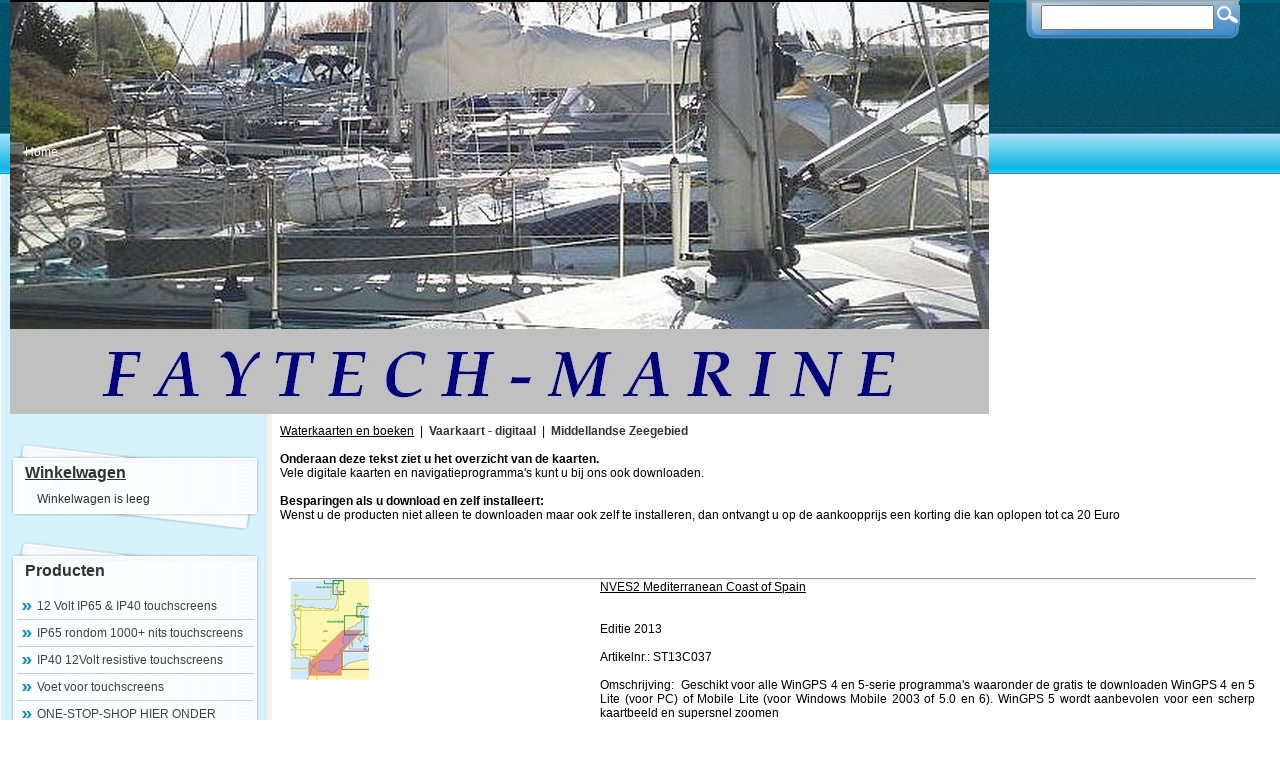

--- FILE ---
content_type: text/html
request_url: http://faytech-marine.com/index.php?item=middellandse-zeegebied&action=page&group_id=20000054&lang=NL
body_size: 58982
content:
<!DOCTYPE html PUBLIC "-//W3C//DTD XHTML 1.0 Transitional//EN" "http://www.w3.org/TR/xhtml1/DTD/xhtml1-transitional.dtd">
<html xmlns="http://www.w3.org/1999/xhtml">
<head>
<title>Middellandse Zeegebied</title>
 <link type="text/css" href="js/jquery-ui-css/smoothness/jquery-ui-1.8.7.custom.css" rel="stylesheet" />
<script src="js/jquery/jquery-1.4.4.min.js" type="text/javascript"></script>
<script src="js/jqueryadd2cart/jqueryadd2cart.js" type="text/javascript"></script>
<script src="js/jquery/jquery-ui-1.8.7.custom.min.js" type="text/javascript"></script>
<meta name="author" content="" /><meta name="keywords" content="Middellandse Zeegebied" /><meta name="description" content="Middellandse Zeegebied" /><meta name="rating" content="general" /><meta name="generator" content="LogiVert (5.5.6.26)" /><link rel="canonical" href="http://faytech-marine.com/index.php?action=page&amp;group_id=20000054&amp;lang=NL" />

<meta http-equiv="Content-Type" content="text/html; charset=utf-8" />
<link rel="stylesheet" type="text/css" href="http://faytech-marine.com/images/cataloge.css" />
</head>

<body class="bodyDef">

<!-- container -->
<div id="container">

   <!-- header -->
  <div id="header">
    <!-- search -->
  <div class="search">
   <div class="sbg">
      <form action="http://faytech-marine.com/index.php" method="get">
   <input type="hidden" value="search" name="action"/>
   <input type="hidden" value="NL" name="lang"/>
   <div class="searchfield"><input type="text" name="srchval" value="" style="height:18px; padding-top:3px;" /></div> 
   <label><input type="image" name="custsubmit2" src="http://faytech-marine.com/images/search.jpg" alt="Zoeken" align="middle" /></label>
  </form>

    </div>
  </div>
  <!-- end:search -->
   <!-- logo -->
  <div class="logo">
    <img src="http://faytech-marine.com/images/cb_17.jpg" border="0" alt="Middellandse Zeegebied" />

  </div>
  <!-- end:logo --> 
  
       <!-- menu -->
        <ul id="menu">  
         
      <li><a href="http://faytech-marine.com/index.php?action=home&lang=NL"><span>Home</span></a></li>
                                                                            
        </ul>
       <!-- end:menu --> 
       
    <!-- language -->
    <div class="language">
    
    </div>
    <!-- end:language -->
    
  </div>
  <!-- end:header -->
  
  <div class="clearfloat" /></div>
  
  <!-- sidebar1 -->
  <div id="sidebar1">

    <!-- shoppingcart-->
        <div class="top_box">
    <div class="cont_box">
    <div class="pad">
    <h2><a href="http://faytech-marine.com/index.php?action=showbasket&lang=NL">Winkelwagen</a></h2>
    <div class="basKet"><div style="width:100%">
<table width="90%" border="0" cellpadding="0" cellspacing="0" id="cart">
        <tr> 
      <td colspan="2" class="menuShoppingcartempty">Winkelwagen is leeg</td>
    </tr>
      </table>
</div>
</div>
     </div>
    </div></div>
    <div class="fot_box"></div>
        <!-- end:shoppingcart-->

     <!-- product-->
        <div class="top_box">
    <div class="cont_box">
    <div class="pad">
    <h1>Producten</h1>
    </div>
    <ul id="submenu">
     
  <li><a name="grp45" class="menuGroups" href="http://faytech-marine.com/index.php?item=12-volt-ip65-_-ip40-touchscreens&action=page&group_id=45&lang=NL">12 Volt IP65 &amp; IP40 touchscreens</a></li>
         
  <li><a name="grp61" class="menuGroups" href="http://faytech-marine.com/index.php?item=ip65-rondom-1000_-nits-touchscreens&action=page&group_id=61&lang=NL">IP65 rondom 1000+ nits touchscreens</a></li>
         
  <li><a name="grp62" class="menuGroups" href="http://faytech-marine.com/index.php?item=ip40-12volt-resistive-touchscreens&action=page&group_id=62&lang=NL">IP40 12Volt resistive touchscreens</a></li>
         
  <li><a name="grp64" class="menuGroups" href="http://faytech-marine.com/index.php?item=voet-voor-touchscreens&action=page&group_id=64&lang=NL">Voet voor touchscreens</a></li>
         
  <li><a name="grp65" class="menuGroups" href="http://faytech-marine.com/index.php?item=one-stop-shop-hier-onder&action=page&group_id=65&lang=NL">ONE-STOP-SHOP HIER ONDER</a></li>
         
  <li><a name="grp13" class="menuGroups" href="http://faytech-marine.com/index.php?item=boord-pc_s-12v-_-ip40-tot-ip68&action=page&group_id=13&lang=NL">Boord PC's 12V &amp; IP40 tot IP68</a></li>
         
  <li><a name="grp37" class="menuGroups" href="http://faytech-marine.com/index.php?item=navigatie-programma_s&action=page&group_id=37&lang=NL">Navigatie programma's</a></li>
         
  <li><a name="grp24" class="menuGroups" href="http://faytech-marine.com/index.php?item=waterkaarten-en-boeken&action=page&group_id=24&lang=NL">Waterkaarten en boeken</a></li>
                                                                                                                                                                                                                                                                                                                                                                                          <li class="submenulvl2"><a name="grp10000071" class="menuGroups" href="http://faytech-marine.com/index.php?item=&action=page&group_id=10000071&lang=NL">Vaarkaart - digitaal</a></li>
                                                                                                                                                                                                                                                                                                                                                                                                                                                                                                                                                                                                                                                                                                                                                                                                                                                                                                                                                                                                                                                                                                                                                                                                                                                                                                                                                                                                                                                                                                                                                                                                                                                                                                                                                                                                                                                                                                                                                                                                                                                                                <li class="submenulvl3"><a name="grp20000039" class="menuGroups" href="http://faytech-marine.com/index.php?item=&action=page&group_id=20000039&lang=NL">Nederland - binnenwater</a></li>
                                                      <li class="submenulvl3"><a name="grp20000041" class="menuGroups" href="http://faytech-marine.com/index.php?item=&action=page&group_id=20000041&lang=NL">Nederland - buitenwater</a></li>
                                                      <li class="submenulvl3"><a name="grp20000126" class="menuGroups" href="http://faytech-marine.com/index.php?item=&action=page&group_id=20000126&lang=NL">Noordzee + Kanaal</a></li>
                                                      <li class="submenulvl3"><a name="grp20000043" class="menuGroups" href="http://faytech-marine.com/index.php?item=&action=page&group_id=20000043&lang=NL">Oostzee</a></li>
                                                      <li class="submenulvl3"><a name="grp20000054" class="menuGroups" href="http://faytech-marine.com/index.php?item=&action=page&group_id=20000054&lang=NL">Middellandse Zeegebied</a></li>
                                                      <li class="submenulvl3"><a name="grp20000055" class="menuGroups" href="http://faytech-marine.com/index.php?item=&action=page&group_id=20000055&lang=NL">Atlantische Oceaan</a></li>
                                                      <li class="submenulvl3"><a name="grp20000086" class="menuGroups" href="http://faytech-marine.com/index.php?item=&action=page&group_id=20000086&lang=NL">Binnenwater Europa</a></li>
                                                      <li class="submenulvl3"><a name="grp20000087" class="menuGroups" href="http://faytech-marine.com/index.php?item=&action=page&group_id=20000087&lang=NL">Afrika</a></li>
                                                      <li class="submenulvl3"><a name="grp20000088" class="menuGroups" href="http://faytech-marine.com/index.php?item=&action=page&group_id=20000088&lang=NL">Pacific</a></li>
                                                      <li class="submenulvl3"><a name="grp20000089" class="menuGroups" href="http://faytech-marine.com/index.php?item=&action=page&group_id=20000089&lang=NL">Bahama's , Florida + Gulf Coast</a></li>
                                                      <li class="submenulvl3"><a name="grp20000090" class="menuGroups" href="http://faytech-marine.com/index.php?item=&action=page&group_id=20000090&lang=NL">Caribbean &amp; Zuid Amerika</a></li>
                                                      <li class="submenulvl3"><a name="grp20000091" class="menuGroups" href="http://faytech-marine.com/index.php?item=&action=page&group_id=20000091&lang=NL">Indische Oceaan</a></li>
                                                      <li class="submenulvl3"><a name="grp20000092" class="menuGroups" href="http://faytech-marine.com/index.php?item=&action=page&group_id=20000092&lang=NL">Oostkust V.S.</a></li>
                                                      <li class="submenulvl3"><a name="grp20000093" class="menuGroups" href="http://faytech-marine.com/index.php?item=&action=page&group_id=20000093&lang=NL">Wereld &amp; Oceanen</a></li>
                                                                                                                                                                                                                                                                                                                                                                                                                                                                                                                                                                                                                                                                                                                                                                      <li class="submenulvl2"><a name="grp10000069" class="menuGroups" href="http://faytech-marine.com/index.php?item=&action=page&group_id=10000069&lang=NL">Vaarkaart - papier</a></li>
                                        <li class="submenulvl2"><a name="grp10000021" class="menuGroups" href="http://faytech-marine.com/index.php?item=&action=page&group_id=10000021&lang=NL">Watersportboeken</a></li>
                                        <li class="submenulvl2"><a name="grp10000111" class="menuGroups" href="http://faytech-marine.com/index.php?item=&action=page&group_id=10000111&lang=NL">Pilots</a></li>
                                                                                                                                                                                                                                                                                                                                                                                                                                                                                                                                                                                                                                                                                                                                                                                                                                                                                                                                                                                                                                                                                                                                                                                                                                                                                   
  <li><a name="grp47" class="menuGroups" href="http://faytech-marine.com/index.php?item=boord-laptops-_-waterproof--&action=page&group_id=47&lang=NL">boord-laptops &amp; waterproof -</a></li>
         
  <li><a name="grp31" class="menuGroups" href="http://faytech-marine.com/index.php?item=tablets&action=page&group_id=31&lang=NL">Tablets</a></li>
         
  <li><a name="grp32" class="menuGroups" href="http://faytech-marine.com/index.php?item=gps_-usb-_-ps_2-_-rs232&action=page&group_id=32&lang=NL">GPS: USB &amp; PS/2 &amp; RS232</a></li>
         
  <li><a name="grp48" class="menuGroups" href="http://faytech-marine.com/index.php?item=trackers-gps-_-anti-diefstal&action=page&group_id=48&lang=NL">Trackers GPS + anti-diefstal</a></li>
         
  <li><a name="grp51" class="menuGroups" href="http://faytech-marine.com/index.php?item=ais-receivers-_-transponders&action=page&group_id=51&lang=NL">AIS Receivers &amp; Transponders</a></li>
         
  <li><a name="grp35" class="menuGroups" href="http://faytech-marine.com/index.php?item=wifi-ip65-waterproof-long-range&action=page&group_id=35&lang=NL">WIFI IP65 waterproof Long range</a></li>
         
  <li><a name="grp34" class="menuGroups" href="http://faytech-marine.com/index.php?item=multiplexers&action=page&group_id=34&lang=NL">Multiplexers</a></li>
         
  <li><a name="grp39" class="menuGroups" href="http://faytech-marine.com/index.php?item=energie_-zon_-wind-_-water&action=page&group_id=39&lang=NL">Energie: Zon, wind &amp; water</a></li>
         
  <li><a name="grp41" class="menuGroups" href="http://faytech-marine.com/index.php?item=energie-aan-boord&action=page&group_id=41&lang=NL">Energie aan boord</a></li>
         
  <li><a name="grp54" class="menuGroups" href="http://faytech-marine.com/index.php?item=ip65-accessoires-aan-boord&action=page&group_id=54&lang=NL">IP65 Accessoires aan boord</a></li>
         
  <li><a name="grp27" class="menuGroups" href="http://faytech-marine.com/index.php?item=install-pc_s_-laptops-kabels&action=page&group_id=27&lang=NL">INSTALL PC's, Laptops Kabels</a></li>
         
  <li><a name="grp8" class="menuGroups" href="http://faytech-marine.com/index.php?item=betalingswijzen---bezorgvormen&action=page&group_id=8&lang=NL">Betalingswijzen - Bezorgvormen</a></li>
         
  <li><a name="grp56" class="menuGroups" href="http://faytech-marine.com/index.php?item=algemene-voorwaarden&action=page&group_id=56&lang=NL">Algemene voorwaarden</a></li>
         

    </ul>
    </div></div>
    <div class="fot_box"></div>
        <!-- end:product-->
    
    <!-- services-->
        <div class="top_box">
    <div class="cont_box">
    <div class="pad">
    <h1>Speciaal</h1>
    </div>
    <ul id="submenu">
                        <li><a href="http://faytech-marine.com/index.php?action=extra&extra=A_1&lang=NL"></a></li>
                        <li><a href="http://faytech-marine.com/index.php?action=extra&extra=A_2&lang=NL"></a></li>
                        <li><a href="http://faytech-marine.com/index.php?action=extra&extra=A_3&lang=NL"></a></li>
                        <li><a href="http://faytech-marine.com/index.php?action=extra&extra=A_contactgegevens&lang=NL">Contactgegevens</a></li>
                                  
    </ul>
    </div></div>
    <div class="fot_box"></div>
        <!-- end:services-->
    
    <!-- login-->
        <!-- end:login-->

    
  </div>
  <!-- end:sidebar1 -->
  
  <!-- mainContent -->   
  <div id="mainContent">
  <!-- Display current group structure -->
<p class="pageProductlistingheader">
            <a href="http://faytech-marine.com/index.php?item=waterkaarten-en-boeken&amp;action=page&amp;group_id=24&amp;lang=NL" class="pageProductlistingcurgroupstruct"><h1 class="h1neutral">Waterkaarten en boeken</h1></a>
      &nbsp;|&nbsp;          <a href="http://faytech-marine.com/index.php?item=&amp;action=page&amp;group_id=10000071&amp;lang=NL" class="pageProductlistingcurgroupstruct"><h1 class="h1neutral">Vaarkaart - digitaal</h1></a>
      &nbsp;|&nbsp;          <a href="http://faytech-marine.com/index.php?item=&amp;action=page&amp;group_id=20000054&amp;lang=NL" class="pageProductlistingcurgroupstruct"><h1 class="h1neutral">Middellandse Zeegebied</h1></a>
            </p>
<br/>
<!-- Display group description and image -->
<p class="pageProductlisting">
    <p><div><b>Onderaan deze tekst ziet u het overzicht van de kaarten.</b>&nbsp;</div>
<div>Vele digitale kaarten en navigatieprogramma's kunt u bij ons ook downloaden.&nbsp;</div>
<div><b><br /></b></div>
<div><b>Besparingen als u download en zelf installeert:</b></div>
<div>Wenst u de producten niet alleen te downloaden maar ook zelf te installeren, dan ontvangt u op de aankoopprijs een korting die kan oplopen tot ca 20 Euro&nbsp;</div>
<div><br /></div>
</p></p>
<br/>
<!-- Display subgroups -->
<p class="pageProductlistingsubgroup">
  </p>
<br/>
<p class="pageProductlistingpagesprevious">
<!-- Display pages of this group -->


</p>
<br/>

<div style="width: 99%">
<hr width="99%" class="article" />

<table width="99%" border="0" cellspacing="0" cellpadding="0">

        <tr>
    <td valign="top" width="5%">
    <p class="article">
      <a href="http://faytech-marine.com/index.php?item=nves2-mediterranean-coast-of-spain&amp;action=article&amp;group_id=20000054&amp;aid=3426&amp;lang=NL" class="article"><img src="http://faytech-marine.com/data/articles/images/small/s_3426.jpg" alt="NVES2 Mediterranean Coast of Spain " class="article" id="product_3426"></a>    </p>
    </td>
    <td valign="top" width="95%">
    <p class="article">
      <a href="http://faytech-marine.com/index.php?item=nves2-mediterranean-coast-of-spain&amp;action=article&amp;group_id=20000054&amp;aid=3426&amp;lang=NL" class="articleDescription"><h2 class="h2neutral">NVES2 Mediterranean Coast of Spain</h2></a><br>
              <br/><br/> 
        Editie 2013<br/>
                    <br/>
        <p><div>Artikelnr.: ST13C037</div>
<div><br /></div>
<div>Omschrijving: &nbsp;Geschikt voor alle WinGPS 4 en 5-serie programma's waaronder de gratis te downloaden WinGPS 4 en 5 Lite (voor PC) of Mobile Lite (voor Windows Mobile 2003 of 5.0 en 6). WinGPS 5 wordt aanbevolen voor een scherp kaartbeeld en supersnel zoomen</div>
</p>
            </br> 
    </p>
    <p class="article">
                                              <span class="articlePrice">Euro 98.00 </span>
           
          <br/>
                                                                    <br/><br/>
             
                                        
                  
                        <form name="form" method="post" action="http://faytech-marine.com/index.php?action=add_to_cart&lang=NL" id="product_3426">
          <input type="hidden" name="artid" value="3426" />
                              
                      <br/>
            Aantal&nbsp;&nbsp;<input type="text" name="quantity" value="1" size="5" style="vertical-align: middle" /> 
            <input name="image" type="image" src="http://faytech-marine.com/images/orderbutton.gif" alt="Bestellen" border="0" style="vertical-align: middle" onclick="$.add2cart( 'product_3426', 'cart')" />
                  </form>
                  </p>
    <br/>
    </td></tr>
    <tr><td colspan="2"><hr width="100%" class="article"/></td></tr>
          <tr>
    <td valign="top" width="5%">
    <p class="article">
      <a href="http://faytech-marine.com/index.php?item=nvmed1_-balearen_-ibiza-tot-menorca&amp;action=article&amp;group_id=20000054&amp;aid=3427&amp;lang=NL" class="article"><img src="http://faytech-marine.com/data/articles/images/small/s_3427.gif" alt="NVMED1, Balearen: Ibiza tot Menorca " class="article" id="product_3427"></a>    </p>
    </td>
    <td valign="top" width="95%">
    <p class="article">
      <a href="http://faytech-marine.com/index.php?item=nvmed1_-balearen_-ibiza-tot-menorca&amp;action=article&amp;group_id=20000054&amp;aid=3427&amp;lang=NL" class="articleDescription"><h2 class="h2neutral">NVMED1, Balearen: Ibiza tot Menorca</h2></a><br>
              <br/><br/> 
        Editie 2013<br/>
                    <br/>
        <p><div>Artikelnr.: ST13C038</div>
<div><br /></div>
<div>Omschrijving: Geschikt voor alle WinGPS 4 en 5-serie programma's waaronder de gratis te downloaden WinGPS 4 en 5 Lite (voor PC) of Mobile Lite (voor Windows Mobile 2003 of 5.0 en 6). WinGPS 5 wordt aanbevolen voor een scherp kaartbeeld en supersnel zoomen</div>
</p>
            </br> 
    </p>
    <p class="article">
                                              <span class="articlePrice">Euro 89.80 </span>
           
          <br/>
                                                                    <br/><br/>
             
                                        
                  
                        <form name="form" method="post" action="http://faytech-marine.com/index.php?action=add_to_cart&lang=NL" id="product_3427">
          <input type="hidden" name="artid" value="3427" />
                              
                      <br/>
            Aantal&nbsp;&nbsp;<input type="text" name="quantity" value="1" size="5" style="vertical-align: middle" /> 
            <input name="image" type="image" src="http://faytech-marine.com/images/orderbutton.gif" alt="Bestellen" border="0" style="vertical-align: middle" onclick="$.add2cart( 'product_3427', 'cart')" />
                  </form>
                  </p>
    <br/>
    </td></tr>
    <tr><td colspan="2"><hr width="100%" class="article"/></td></tr>
          <tr>
    <td valign="top" width="5%">
    <p class="article">
      <a href="http://faytech-marine.com/index.php?item=nvmed2----france_-corse---nord-sardaigne---ile-d_elbe&amp;action=article&amp;group_id=20000054&amp;aid=3428&amp;lang=NL" class="article"><img src="http://faytech-marine.com/data/articles/images/small/s_3428.jpg" alt="NVMED2 -  France, Corse - Nord Sardaigne - Ile d'Elbe " class="article" id="product_3428"></a>    </p>
    </td>
    <td valign="top" width="95%">
    <p class="article">
      <a href="http://faytech-marine.com/index.php?item=nvmed2----france_-corse---nord-sardaigne---ile-d_elbe&amp;action=article&amp;group_id=20000054&amp;aid=3428&amp;lang=NL" class="articleDescription"><h2 class="h2neutral">NVMED2 -  France, Corse - Nord Sardaigne - Ile d'Elbe</h2></a><br>
              <br/><br/> 
        Editie 2008<br/>
                    <br/>
        <p><div>Artikelnr.: ST13C039</div>
<div><br /></div>
<div>Omschrijving: Geschikt voor alle WinGPS 4 en 5-serie programma's waaronder de gratis te downloaden WinGPS 4 en 5 Lite (voor PC) of Mobile Lite (voor Windows Mobile 2003 of 5.0 en 6). WinGPS 5 wordt aanbevolen voor een scherp kaartbeeld en supersnel zoomen</div>
</p>
            </br> 
    </p>
    <p class="article">
              <span class="articlePrice">Uitverkocht - zie ST15L22-2 voor nieuwste kaart</span>
                                                  <br/><br/>
             
                                        
                  
                        <form name="form" method="post" action="http://faytech-marine.com/index.php?action=add_to_cart&lang=NL" id="product_3428">
          <input type="hidden" name="artid" value="3428" />
                              
                      <br/>
            Aantal&nbsp;&nbsp;<input type="text" name="quantity" value="1" size="5" style="vertical-align: middle" /> 
            <input name="image" type="image" src="http://faytech-marine.com/images/orderbutton.gif" alt="Bestellen" border="0" style="vertical-align: middle" onclick="$.add2cart( 'product_3428', 'cart')" />
                  </form>
                  </p>
    <br/>
    </td></tr>
    <tr><td colspan="2"><hr width="100%" class="article"/></td></tr>
          <tr>
    <td valign="top" width="5%">
    <p class="article">
      <a href="http://faytech-marine.com/index.php?item=nvmed03_-france_-cote-d_azur---french-riviera&amp;action=article&amp;group_id=20000054&amp;aid=3429&amp;lang=NL" class="article"><img src="http://faytech-marine.com/data/articles/images/small/s_3429.jpg" alt="NVMED03, France, C&ocirc;te d'Azur - French Riviera " class="article" id="product_3429"></a>    </p>
    </td>
    <td valign="top" width="95%">
    <p class="article">
      <a href="http://faytech-marine.com/index.php?item=nvmed03_-france_-cote-d_azur---french-riviera&amp;action=article&amp;group_id=20000054&amp;aid=3429&amp;lang=NL" class="articleDescription"><h2 class="h2neutral">NVMED03, France, C&ocirc;te d'Azur - French Riviera</h2></a><br>
              <br/><br/> 
        Editie 2008 - Papieren + DIGITALE kaarten + Nav.programma - Verschijnt niet meer = laatste exemplaar<br/>
                    <br/>
        <p><div>Artikelnr.: ST13C03A</div>
<div><br /></div>
<div><font size="3" face="Times New Roman">Omschrijving: Geschikt voor alle WinGPS 4 en 5-serie programma's waaronder de gratis te downloaden WinGPS 4 en 5 Lite (voor PC) of Mobile Lite (voor Windows Mobile 2003 of 5.0 en 6). WinGPS 5 wordt aanbevolen voor een scherp kaartbeeld en supersnel zoomen</font></div>
<div><br /></div>
</p>
            </br> 
    </p>
    <p class="article">
                                                  <span class="articlePricerecommended"><s><font color="#C40000"><em>89.90</em></font></s>&nbsp;</span>
                                            <span class="articlePrice">Euro 59.90 </span>
           
          <br/>
                                                                    <br/><br/>
             
                                        
                  
                        <form name="form" method="post" action="http://faytech-marine.com/index.php?action=add_to_cart&lang=NL" id="product_3429">
          <input type="hidden" name="artid" value="3429" />
                              
                      <br/>
            Aantal&nbsp;&nbsp;<input type="text" name="quantity" value="1" size="5" style="vertical-align: middle" /> 
            <input name="image" type="image" src="http://faytech-marine.com/images/orderbutton.gif" alt="Bestellen" border="0" style="vertical-align: middle" onclick="$.add2cart( 'product_3429', 'cart')" />
                  </form>
                  </p>
    <br/>
    </td></tr>
    <tr><td colspan="2"><hr width="100%" class="article"/></td></tr>
          <tr>
    <td valign="top" width="5%">
    <p class="article">
      <a href="http://faytech-marine.com/index.php?item=nvmed04_-france_-golf-du-lyon&amp;action=article&amp;group_id=20000054&amp;aid=3430&amp;lang=NL" class="article"><img src="http://faytech-marine.com/data/articles/images/small/s_3430.jpg" alt="NVMED04, France, Golf du Lyon " class="article" id="product_3430"></a>    </p>
    </td>
    <td valign="top" width="95%">
    <p class="article">
      <a href="http://faytech-marine.com/index.php?item=nvmed04_-france_-golf-du-lyon&amp;action=article&amp;group_id=20000054&amp;aid=3430&amp;lang=NL" class="articleDescription"><h2 class="h2neutral">NVMED04, France, Golf du Lyon</h2></a><br>
              <br/><br/> 
        Editie 2008<br/>
                    <br/>
        <p><div>Artikelnr.: ST13C03B</div>
<div><br /></div>
<div>Omschrijving: Geschikt voor alle WinGPS 4 en 5-serie programma's waaronder de gratis te downloaden WinGPS 4 en 5 Lite (voor PC) of Mobile Lite (voor Windows Mobile 2003 of 5.0 en 6). WinGPS 5 wordt aanbevolen voor een scherp kaartbeeld en supersnel zoomen</div>
</p>
            </br> 
    </p>
    <p class="article">
                                              <span class="articlePrice">Euro 89.80 </span>
           
          <br/>
                                                                    <br/><br/>
             
                                        
                  
                        <form name="form" method="post" action="http://faytech-marine.com/index.php?action=add_to_cart&lang=NL" id="product_3430">
          <input type="hidden" name="artid" value="3430" />
                              
                      <br/>
            Aantal&nbsp;&nbsp;<input type="text" name="quantity" value="1" size="5" style="vertical-align: middle" /> 
            <input name="image" type="image" src="http://faytech-marine.com/images/orderbutton.gif" alt="Bestellen" border="0" style="vertical-align: middle" onclick="$.add2cart( 'product_3430', 'cart')" />
                  </form>
                  </p>
    <br/>
    </td></tr>
    <tr><td colspan="2"><hr width="100%" class="article"/></td></tr>
          <tr>
    <td valign="top" width="5%">
    <p class="article">
      <a href="http://faytech-marine.com/index.php?item=nvmed05_-spain_-cerbere-to-barcelona&amp;action=article&amp;group_id=20000054&amp;aid=3431&amp;lang=NL" class="article"><img src="http://faytech-marine.com/data/articles/images/small/s_3431.jpg" alt="NVMED05, Spain, Cerbere to Barcelona " class="article" id="product_3431"></a>    </p>
    </td>
    <td valign="top" width="95%">
    <p class="article">
      <a href="http://faytech-marine.com/index.php?item=nvmed05_-spain_-cerbere-to-barcelona&amp;action=article&amp;group_id=20000054&amp;aid=3431&amp;lang=NL" class="articleDescription"><h2 class="h2neutral">NVMED05, Spain, Cerbere to Barcelona</h2></a><br>
              <br/><br/> 
        Editie 2008<br/>
                    <br/>
        <p><div>Artikelnr.: ST13C03C</div>
<div><br /></div>
<div>Omschrijving: Geschikt voor alle WinGPS 4 en 5-serie programma's waaronder de gratis te downloaden WinGPS 4 en 5 Lite (voor PC) of Mobile Lite (voor Windows Mobile 2003 of 5.0 en 6). WinGPS 5 wordt aanbevolen voor een scherp kaartbeeld en supersnel zoomen</div>
</p>
            </br> 
    </p>
    <p class="article">
                                              <span class="articlePrice">Euro 89.80 </span>
           
          <br/>
                                                                    <br/><br/>
             
                                        
                  
                        <form name="form" method="post" action="http://faytech-marine.com/index.php?action=add_to_cart&lang=NL" id="product_3431">
          <input type="hidden" name="artid" value="3431" />
                              
                      <br/>
            Aantal&nbsp;&nbsp;<input type="text" name="quantity" value="1" size="5" style="vertical-align: middle" /> 
            <input name="image" type="image" src="http://faytech-marine.com/images/orderbutton.gif" alt="Bestellen" border="0" style="vertical-align: middle" onclick="$.add2cart( 'product_3431', 'cart')" />
                  </form>
                  </p>
    <br/>
    </td></tr>
    <tr><td colspan="2"><hr width="100%" class="article"/></td></tr>
          <tr>
    <td valign="top" width="5%">
    <p class="article">
      <a href="http://faytech-marine.com/index.php?item=nvhr1-croatia_-incl_-slovenia_-montenegro-and-albania&amp;action=article&amp;group_id=20000054&amp;aid=3432&amp;lang=NL" class="article"><img src="http://faytech-marine.com/data/articles/images/small/s_3432.jpg" alt="NVHR1 Croatia, incl. Slovenia, Montenegro and Albania " class="article" id="product_3432"></a>    </p>
    </td>
    <td valign="top" width="95%">
    <p class="article">
      <a href="http://faytech-marine.com/index.php?item=nvhr1-croatia_-incl_-slovenia_-montenegro-and-albania&amp;action=article&amp;group_id=20000054&amp;aid=3432&amp;lang=NL" class="articleDescription"><h2 class="h2neutral">NVHR1 Croatia, incl. Slovenia, Montenegro and Albania</h2></a><br>
              <br/><br/> 
        Editie 2013<br/>
                    <br/>
        <p><div>Artikelnr.: ST13C03D</div>
<div><br /></div>
<div><font size="3" face="Times New Roman">Omschrijving: Geschikt voor alle WinGPS 4 en 5-serie programma's waaronder de gratis te downloaden WinGPS 4 en 5 Lite (voor PC) of Mobile Lite (voor Windows Mobile 2003 of 5.0 en 6). WinGPS 5 wordt aanbevolen voor een scherp kaartbeeld en supersnel zoomen</font></div>
</p>
            </br> 
    </p>
    <p class="article">
                                              <span class="articlePrice">Euro 98.00 </span>
           
          <br/>
                                                                    <br/><br/>
             
                                        
                  
                        <form name="form" method="post" action="http://faytech-marine.com/index.php?action=add_to_cart&lang=NL" id="product_3432">
          <input type="hidden" name="artid" value="3432" />
                              
                      <br/>
            Aantal&nbsp;&nbsp;<input type="text" name="quantity" value="1" size="5" style="vertical-align: middle" /> 
            <input name="image" type="image" src="http://faytech-marine.com/images/orderbutton.gif" alt="Bestellen" border="0" style="vertical-align: middle" onclick="$.add2cart( 'product_3432', 'cart')" />
                  </form>
                  </p>
    <br/>
    </td></tr>
    <tr><td colspan="2"><hr width="100%" class="article"/></td></tr>
          <tr>
    <td valign="top" width="5%">
    <p class="article">
      <a href="http://faytech-marine.com/index.php?item=nvgr1-greece_-ionian-coast-incl_-gulf-of-corinth&amp;action=article&amp;group_id=20000054&amp;aid=3433&amp;lang=NL" class="article"><img src="http://faytech-marine.com/data/articles/images/small/s_3433.jpg" alt="NVGR1 Greece, Ionian Coast incl. Gulf of Corinth " class="article" id="product_3433"></a>    </p>
    </td>
    <td valign="top" width="95%">
    <p class="article">
      <a href="http://faytech-marine.com/index.php?item=nvgr1-greece_-ionian-coast-incl_-gulf-of-corinth&amp;action=article&amp;group_id=20000054&amp;aid=3433&amp;lang=NL" class="articleDescription"><h2 class="h2neutral">NVGR1 Greece, Ionian Coast incl. Gulf of Corinth</h2></a><br>
              <br/><br/> 
        Editie 2008<br/>
                    <br/>
        <p><div>Artikelnr.: ST13C03E</div>
<div><br /></div>
<div>Omschrijving : Geschikt voor alle WinGPS 4 en 5-serie programma's waaronder de gratis te downloaden WinGPS 4 en 5 Lite (voor PC) of Mobile Lite (voor Windows Mobile 2003 of 5.0 en 6). WinGPS 5 wordt aanbevolen voor een scherp kaartbeeld en supersnel zoomen</div>
</p>
            </br> 
    </p>
    <p class="article">
                                              <span class="articlePrice">Euro 98.00 </span>
           
          <br/>
                                                                    <br/><br/>
             
                                        
                  
                        <form name="form" method="post" action="http://faytech-marine.com/index.php?action=add_to_cart&lang=NL" id="product_3433">
          <input type="hidden" name="artid" value="3433" />
                              
                      <br/>
            Aantal&nbsp;&nbsp;<input type="text" name="quantity" value="1" size="5" style="vertical-align: middle" /> 
            <input name="image" type="image" src="http://faytech-marine.com/images/orderbutton.gif" alt="Bestellen" border="0" style="vertical-align: middle" onclick="$.add2cart( 'product_3433', 'cart')" />
                  </form>
                  </p>
    <br/>
    </td></tr>
    <tr><td colspan="2"><hr width="100%" class="article"/></td></tr>
          <tr>
    <td valign="top" width="5%">
    <p class="article">
      <a href="http://faytech-marine.com/index.php?item=nvgr2-greece_-athens_-cyclades-and-crete&amp;action=article&amp;group_id=20000054&amp;aid=3434&amp;lang=NL" class="article"><img src="http://faytech-marine.com/data/articles/images/small/s_3434.jpg" alt="NVGR2 Greece, Athens, Cyclades and Crete " class="article" id="product_3434"></a>    </p>
    </td>
    <td valign="top" width="95%">
    <p class="article">
      <a href="http://faytech-marine.com/index.php?item=nvgr2-greece_-athens_-cyclades-and-crete&amp;action=article&amp;group_id=20000054&amp;aid=3434&amp;lang=NL" class="articleDescription"><h2 class="h2neutral">NVGR2 Greece, Athens, Cyclades and Crete</h2></a><br>
              <br/><br/> 
        Editie 2008<br/>
                    <br/>
        <p><div>Artikelnr.: ST13C03F</div>
<div><br /></div>
<div>Omschrijving: Geschikt voor alle WinGPS 4 en 5-serie programma's waaronder de gratis te downloaden WinGPS 4 en 5 Lite (voor PC) of Mobile Lite (voor Windows Mobile 2003 of 5.0 en 6). WinGPS 5 wordt aanbevolen voor een scherp kaartbeeld en supersnel zoomen</div>
</p>
            </br> 
    </p>
    <p class="article">
                                              <span class="articlePrice">Euro 98.00 </span>
           
          <br/>
                                                                    <br/><br/>
             
                                        
                  
                        <form name="form" method="post" action="http://faytech-marine.com/index.php?action=add_to_cart&lang=NL" id="product_3434">
          <input type="hidden" name="artid" value="3434" />
                              
                      <br/>
            Aantal&nbsp;&nbsp;<input type="text" name="quantity" value="1" size="5" style="vertical-align: middle" /> 
            <input name="image" type="image" src="http://faytech-marine.com/images/orderbutton.gif" alt="Bestellen" border="0" style="vertical-align: middle" onclick="$.add2cart( 'product_3434', 'cart')" />
                  </form>
                  </p>
    <br/>
    </td></tr>
    <tr><td colspan="2"><hr width="100%" class="article"/></td></tr>
          <tr>
    <td valign="top" width="5%">
    <p class="article">
      <a href="http://faytech-marine.com/index.php?item=nvgr3-greece_-aegean-coast&amp;action=article&amp;group_id=20000054&amp;aid=3435&amp;lang=NL" class="article"><img src="http://faytech-marine.com/data/articles/images/small/s_3435.jpg" alt="NVGR3 Greece, Aegean Coast " class="article" id="product_3435"></a>    </p>
    </td>
    <td valign="top" width="95%">
    <p class="article">
      <a href="http://faytech-marine.com/index.php?item=nvgr3-greece_-aegean-coast&amp;action=article&amp;group_id=20000054&amp;aid=3435&amp;lang=NL" class="articleDescription"><h2 class="h2neutral">NVGR3 Greece, Aegean Coast</h2></a><br>
              <br/><br/> 
        Editie 2008<br/>
                    <br/>
        <p><div>Artikelnr.: ST13C03G</div>
<div><br /></div>
<div>Omschrijving: Geschikt voor alle WinGPS 4 en 5-serie programma's waaronder de gratis te downloaden WinGPS 4 en 5 Lite (voor PC) of Mobile Lite (voor Windows Mobile 2003 of 5.0 en 6). WinGPS 5 wordt aanbevolen voor een scherp kaartbeeld en supersnel zoomen</div>
</p>
            </br> 
    </p>
    <p class="article">
                                              <span class="articlePrice">Euro 98.00 </span>
           
          <br/>
                                                                    <br/><br/>
             
                                        
                  
                        <form name="form" method="post" action="http://faytech-marine.com/index.php?action=add_to_cart&lang=NL" id="product_3435">
          <input type="hidden" name="artid" value="3435" />
                              
                      <br/>
            Aantal&nbsp;&nbsp;<input type="text" name="quantity" value="1" size="5" style="vertical-align: middle" /> 
            <input name="image" type="image" src="http://faytech-marine.com/images/orderbutton.gif" alt="Bestellen" border="0" style="vertical-align: middle" onclick="$.add2cart( 'product_3435', 'cart')" />
                  </form>
                  </p>
    <br/>
    </td></tr>
    <tr><td colspan="2"><hr width="100%" class="article"/></td></tr>
          <tr>
    <td valign="top" width="5%">
    <p class="article">
      <a href="http://faytech-marine.com/index.php?item=nvtr1-turkey-northwest_-istanbul-to-kusadasi&amp;action=article&amp;group_id=20000054&amp;aid=3436&amp;lang=NL" class="article"><img src="http://faytech-marine.com/data/articles/images/small/s_3436.jpg" alt="NVTR1 Turkey Northwest, Istanbul to Kusadasi " class="article" id="product_3436"></a>    </p>
    </td>
    <td valign="top" width="95%">
    <p class="article">
      <a href="http://faytech-marine.com/index.php?item=nvtr1-turkey-northwest_-istanbul-to-kusadasi&amp;action=article&amp;group_id=20000054&amp;aid=3436&amp;lang=NL" class="articleDescription"><h2 class="h2neutral">NVTR1 Turkey Northwest, Istanbul to Kusadasi</h2></a><br>
              <br/><br/> 
        Editie 2008<br/>
                    <br/>
        <p><div>Artikelnr.: ST13C03H</div>
<div><br /></div>
<div>Omschrijving: &nbsp;Geschikt voor alle WinGPS 4 en 5-serie programma's waaronder de gratis te downloaden WinGPS 4 en 5 Lite (voor PC) of Mobile Lite (voor Windows Mobile 2003 of 5.0 en 6). WinGPS 5 wordt aanbevolen voor een scherp kaartbeeld en supersnel zoomen</div>
</p>
            </br> 
    </p>
    <p class="article">
                                              <span class="articlePrice">Euro 98.00 </span>
           
          <br/>
                                                                    <br/><br/>
             
                                        
                  
                        <form name="form" method="post" action="http://faytech-marine.com/index.php?action=add_to_cart&lang=NL" id="product_3436">
          <input type="hidden" name="artid" value="3436" />
                              
                      <br/>
            Aantal&nbsp;&nbsp;<input type="text" name="quantity" value="1" size="5" style="vertical-align: middle" /> 
            <input name="image" type="image" src="http://faytech-marine.com/images/orderbutton.gif" alt="Bestellen" border="0" style="vertical-align: middle" onclick="$.add2cart( 'product_3436', 'cart')" />
                  </form>
                  </p>
    <br/>
    </td></tr>
    <tr><td colspan="2"><hr width="100%" class="article"/></td></tr>
          <tr>
    <td valign="top" width="5%">
    <p class="article">
      <a href="http://faytech-marine.com/index.php?item=nvtr2-turkey-southwest_-kusadasi-to-antalya&amp;action=article&amp;group_id=20000054&amp;aid=3437&amp;lang=NL" class="article"><img src="http://faytech-marine.com/data/articles/images/small/s_3437.jpg" alt="NVTR2 Turkey Southwest, Kusadasi to Antalya " class="article" id="product_3437"></a>    </p>
    </td>
    <td valign="top" width="95%">
    <p class="article">
      <a href="http://faytech-marine.com/index.php?item=nvtr2-turkey-southwest_-kusadasi-to-antalya&amp;action=article&amp;group_id=20000054&amp;aid=3437&amp;lang=NL" class="articleDescription"><h2 class="h2neutral">NVTR2 Turkey Southwest, Kusadasi to Antalya</h2></a><br>
              <br/><br/> 
        Editie 2008<br/>
                    <br/>
        <p><div>Artikelnr.: ST13C03J</div>
<div><br /></div>
<div>Omschrijving: Geschikt voor alle WinGPS 4 en 5-serie programma's waaronder de gratis te downloaden WinGPS 4 en 5 Lite (voor PC) of Mobile Lite (voor Windows Mobile 2003 of 5.0 en 6). WinGPS 5 wordt aanbevolen voor een scherp kaartbeeld en supersnel zoomen</div>
</p>
            </br> 
    </p>
    <p class="article">
                                              <span class="articlePrice">Euro 98.00 </span>
           
          <br/>
                                                                    <br/><br/>
             
                                        
                  
                        <form name="form" method="post" action="http://faytech-marine.com/index.php?action=add_to_cart&lang=NL" id="product_3437">
          <input type="hidden" name="artid" value="3437" />
                              
                      <br/>
            Aantal&nbsp;&nbsp;<input type="text" name="quantity" value="1" size="5" style="vertical-align: middle" /> 
            <input name="image" type="image" src="http://faytech-marine.com/images/orderbutton.gif" alt="Bestellen" border="0" style="vertical-align: middle" onclick="$.add2cart( 'product_3437', 'cart')" />
                  </form>
                  </p>
    <br/>
    </td></tr>
    <tr><td colspan="2"><hr width="100%" class="article"/></td></tr>
          <tr>
    <td valign="top" width="5%">
    <p class="article">
      <a href="http://faytech-marine.com/index.php?item=nvaf1-mediterranean_-algeria-and-tunesia&amp;action=article&amp;group_id=20000054&amp;aid=3439&amp;lang=NL" class="article"><img src="http://faytech-marine.com/data/articles/images/small/s_3439.jpg" alt="NVAF1 Mediterranean, Algeria and Tunesia " class="article" id="product_3439"></a>    </p>
    </td>
    <td valign="top" width="95%">
    <p class="article">
      <a href="http://faytech-marine.com/index.php?item=nvaf1-mediterranean_-algeria-and-tunesia&amp;action=article&amp;group_id=20000054&amp;aid=3439&amp;lang=NL" class="articleDescription"><h2 class="h2neutral">NVAF1 Mediterranean, Algeria and Tunesia</h2></a><br>
              <br/><br/> 
        Editie 2001<br/>
                    <br/>
        <p><div>Artikelnr.: ST13C03K</div>
<div><br /></div>
<div><font size="3" face="Times New Roman">Omschrijving: &nbsp;Geschikt voor alle WinGPS 4 en 5-serie programma's waaronder de gratis te downloaden WinGPS 4 en 5 Lite (voor PC) of Mobile Lite (voor Windows Mobile 2003 of 5.0 en 6). WinGPS 5 wordt aanbevolen voor een scherp kaartbeeld en supersnel zoomen</font></div>
<div><br /></div>
</p>
            </br> 
    </p>
    <p class="article">
                                              <span class="articlePrice">Euro 98.00 </span>
           
          <br/>
                                                                    <br/><br/>
             
                                        
                  
                        <form name="form" method="post" action="http://faytech-marine.com/index.php?action=add_to_cart&lang=NL" id="product_3439">
          <input type="hidden" name="artid" value="3439" />
                              
                      <br/>
            Aantal&nbsp;&nbsp;<input type="text" name="quantity" value="1" size="5" style="vertical-align: middle" /> 
            <input name="image" type="image" src="http://faytech-marine.com/images/orderbutton.gif" alt="Bestellen" border="0" style="vertical-align: middle" onclick="$.add2cart( 'product_3439', 'cart')" />
                  </form>
                  </p>
    <br/>
    </td></tr>
    <tr><td colspan="2"><hr width="100%" class="article"/></td></tr>
          <tr>
    <td valign="top" width="5%">
    <p class="article">
      <a href="http://faytech-marine.com/index.php?item=nvaf2-mediterranean_-libya-to-cyprus_-suez-canal&amp;action=article&amp;group_id=20000054&amp;aid=3440&amp;lang=NL" class="article"><img src="http://faytech-marine.com/data/articles/images/small/s_3440.jpg" alt="NVAF2 Mediterranean, Libya to Cyprus, Suez Canal " class="article" id="product_3440"></a>    </p>
    </td>
    <td valign="top" width="95%">
    <p class="article">
      <a href="http://faytech-marine.com/index.php?item=nvaf2-mediterranean_-libya-to-cyprus_-suez-canal&amp;action=article&amp;group_id=20000054&amp;aid=3440&amp;lang=NL" class="articleDescription"><h2 class="h2neutral">NVAF2 Mediterranean, Libya to Cyprus, Suez Canal</h2></a><br>
              <br/><br/> 
        Editie 2011<br/>
                    <br/>
        <p><div>Artikelnr.: ST13C03L</div>
<div><br /></div>
<div>Omschrijving: Geschikt voor alle WinGPS 4 en 5-serie programma's waaronder de gratis te downloaden WinGPS 4 en 5 Lite (voor PC) of Mobile Lite (voor Windows Mobile 2003 of 5.0 en 6). WinGPS 5 wordt aanbevolen voor een scherp kaartbeeld en supersnel zoomen</div>
</p>
            </br> 
    </p>
    <p class="article">
                                              <span class="articlePrice">Euro 98.00 </span>
           
          <br/>
                                                                    <br/><br/>
             
                                        
                  
                        <form name="form" method="post" action="http://faytech-marine.com/index.php?action=add_to_cart&lang=NL" id="product_3440">
          <input type="hidden" name="artid" value="3440" />
                              
                      <br/>
            Aantal&nbsp;&nbsp;<input type="text" name="quantity" value="1" size="5" style="vertical-align: middle" /> 
            <input name="image" type="image" src="http://faytech-marine.com/images/orderbutton.gif" alt="Bestellen" border="0" style="vertical-align: middle" onclick="$.add2cart( 'product_3440', 'cart')" />
                  </form>
                  </p>
    <br/>
    </td></tr>
    <tr><td colspan="2"><hr width="100%" class="article"/></td></tr>
          <tr>
    <td valign="top" width="5%">
    <p class="article">
      <a href="http://faytech-marine.com/index.php?item=middellandse-zee-west---dkw-id50---download&amp;action=article&amp;group_id=20000054&amp;aid=4559&amp;lang=NL" class="article"><img src="http://faytech-marine.com/data/articles/images/small/s_4559.png" alt="Middellandse Zee West - DKW-ID50 - download " class="article" id="product_4559"></a>    </p>
    </td>
    <td valign="top" width="95%">
    <p class="article">
      <a href="http://faytech-marine.com/index.php?item=middellandse-zee-west---dkw-id50---download&amp;action=article&amp;group_id=20000054&amp;aid=4559&amp;lang=NL" class="articleDescription"><h2 class="h2neutral">Middellandse Zee West - DKW-ID50 - download</h2></a><br>
              <br/><br/> 
        Editie 2016 - 2017 wordt gratis beschikbaar gesteld bij verschijnen - downloadversie<br/>
                    <br/>
        <p><div><b>Artikelnummer: ST15L22-1</b></div>
<div><br /></div>
<div>Stentec DKW2 kaartenset gebaseerd op de populaire Imray kaarten (diep water is blauw).&nbsp;</div>
<div>De set bevat de volgende Imray kaarten:<br />
<br />
C19, M10, M11, M12, M13, M14, M15, M3, M6, M8, M9</div>
<div><br /></div>
<div>Deze kaartenset is geschikt voor alle WinGPS 5 en 4-serie programma's voor de PC, en te gebruiken in WinGPS&#8482; Marine voor Android&#8482;.&nbsp;<br />
Van kaarten kunt u haarscherpe full color afdrukken maken voor uw eigen backup aan boord.&nbsp;<br />
<br /></div>
<div>Klik op de naam van het artikel voor meer informatie.</div>
<div><br /></div>
</p>
            </br> 
    </p>
    <p class="article">
                                              <span class="articlePrice">Euro 129.90 </span>
           
          <br/>
                                                                    <br/><br/>
             
                                        
                  
                        <form name="form" method="post" action="http://faytech-marine.com/index.php?action=add_to_cart&lang=NL" id="product_4559">
          <input type="hidden" name="artid" value="4559" />
                              
                      <br/>
            Aantal&nbsp;&nbsp;<input type="text" name="quantity" value="1" size="5" style="vertical-align: middle" /> 
            <input name="image" type="image" src="http://faytech-marine.com/images/orderbutton.gif" alt="Bestellen" border="0" style="vertical-align: middle" onclick="$.add2cart( 'product_4559', 'cart')" />
                  </form>
                  </p>
    <br/>
    </td></tr>
    <tr><td colspan="2"><hr width="100%" class="article"/></td></tr>
          <tr>
    <td valign="top" width="5%">
    <p class="article">
      <a href="http://faytech-marine.com/index.php?item=middellandse-zee-midden---dkw-id60---download&amp;action=article&amp;group_id=20000054&amp;aid=4558&amp;lang=NL" class="article"><img src="http://faytech-marine.com/data/articles/images/small/s_4558.png" alt="Middellandse Zee Midden - DKW-ID60 - download " class="article" id="product_4558"></a>    </p>
    </td>
    <td valign="top" width="95%">
    <p class="article">
      <a href="http://faytech-marine.com/index.php?item=middellandse-zee-midden---dkw-id60---download&amp;action=article&amp;group_id=20000054&amp;aid=4558&amp;lang=NL" class="articleDescription"><h2 class="h2neutral">Middellandse Zee Midden - DKW-ID60 - download</h2></a><br>
              <br/><br/> 
        Editie 2016 - 2017 wordt gratis beschikbaar gesteld bij verschijnen - downloadversie<br/>
                    <br/>
        <p><div>Artikelnr.: ST1522-2</div>
<div><br /></div>
<div>Omschrijving: Geschikt voor alle WinGPS 4 en 5-serie programma's waaronder de gratis te downloaden WinGPS 4 en 5 Lite (voor PC) of Mobile Lite (voor Windows Mobile 2003 of 5.0 en 6). WinGPS 5 wordt aanbevolen voor een scherp kaartbeeld en supersnel zoomen</div>
<div><br /></div>
<div>Klik op de naam van het artikel voor meer informatie.</div>
</p>
            </br> 
    </p>
    <p class="article">
                                              <span class="articlePrice">Euro 129.90 </span>
           
          <br/>
                                                                    <br/><br/>
             
                                        
                  
                        <form name="form" method="post" action="http://faytech-marine.com/index.php?action=add_to_cart&lang=NL" id="product_4558">
          <input type="hidden" name="artid" value="4558" />
                              
                      <br/>
            Aantal&nbsp;&nbsp;<input type="text" name="quantity" value="1" size="5" style="vertical-align: middle" /> 
            <input name="image" type="image" src="http://faytech-marine.com/images/orderbutton.gif" alt="Bestellen" border="0" style="vertical-align: middle" onclick="$.add2cart( 'product_4558', 'cart')" />
                  </form>
                  </p>
    <br/>
    </td></tr>
    <tr><td colspan="2"><hr width="100%" class="article"/></td></tr>
          <tr>
    <td valign="top" width="5%">
    <p class="article">
      <a href="http://faytech-marine.com/index.php?item=middellandse-zee-oost---dkw-id70---download&amp;action=article&amp;group_id=20000054&amp;aid=4560&amp;lang=NL" class="article"><img src="http://faytech-marine.com/data/articles/images/small/s_4560.png" alt="Middellandse Zee Oost - DKW-ID70 - download " class="article" id="product_4560"></a>    </p>
    </td>
    <td valign="top" width="95%">
    <p class="article">
      <a href="http://faytech-marine.com/index.php?item=middellandse-zee-oost---dkw-id70---download&amp;action=article&amp;group_id=20000054&amp;aid=4560&amp;lang=NL" class="articleDescription"><h2 class="h2neutral">Middellandse Zee Oost - DKW-ID70 - download</h2></a><br>
              <br/><br/> 
        Editie 2016 - 2017 wordt gratis beschikbaar gesteld bij verschijnen - downloadversie<br/>
                    <br/>
        <p><div><b>Artikelnummer: ST15L22-3</b></div>
<div><br /></div>
<div>Stentec DKW2 kaartenset gebaseerd op de populaire Imray kaarten (diep water is blauw).&nbsp;<br />
Met gratis updates in april,juli en oktober (indien beschikbaar).<br />
<br />
De set bevat de volgende Imray kaarten: M20, G13, G14, G141, G15, G2, G25, G26, G27, G28, G3, G31, G32, G33, G34, G35, G36, G37, G38, G39, G40, M21, M22.</div>
</p>
            </br> 
    </p>
    <p class="article">
                                              <span class="articlePrice">Euro 129.90 </span>
           
          <br/>
                                                                    <br/><br/>
             
                                        
                  
                        <form name="form" method="post" action="http://faytech-marine.com/index.php?action=add_to_cart&lang=NL" id="product_4560">
          <input type="hidden" name="artid" value="4560" />
                              
                      <br/>
            Aantal&nbsp;&nbsp;<input type="text" name="quantity" value="1" size="5" style="vertical-align: middle" /> 
            <input name="image" type="image" src="http://faytech-marine.com/images/orderbutton.gif" alt="Bestellen" border="0" style="vertical-align: middle" onclick="$.add2cart( 'product_4560', 'cart')" />
                  </form>
                  </p>
    <br/>
    </td></tr>
    <tr><td colspan="2"><hr width="100%" class="article"/></td></tr>
  </table>
</div>

<!-- Display pages of this group -->
<br/>
<p class="pageProductlistingpagesprevious">
<!-- Display pages of this group -->


</p>
  </div>
  <!-- end:mainContent -->
  
  <br class="clearfloat" />
  
  <!-- footer -->
  <div id="footer">
    <p class="bottomExtrapages">                                                  <li><a href="http://faytech-marine.com/index.php?action=extra&extra=A_contactgegevens&lang=NL">Contactgegevens</a></li>
                        <li><a href="http://faytech-marine.com/index.php?action=extra&extra=A_over_ons&lang=NL">Over ons</a></li>
                        <li><a href="http://faytech-marine.com/index.php?action=extra&extra=A_betaling___verzending&lang=NL">Betaling &amp; verzending</a></li>
            </p>
    <p class="bottomFootertext"><span class="bottomFootertext"><p><div align="center"><font color="#80bfff">FAYTECH-MARINE - Industrieterrein Noordersluis - Lelystad Tel.: 0320-261501 - e-mail: info@faytech-marine.com - Onze showroom is op afspraak open.&nbsp;</font></div>
</p><p><script type="text/javascript">



  var _gaq = _gaq || [];

  _gaq.push(['_setAccount', 'UA-27428359-1']);

  _gaq.push(['_trackPageview']);



  (function() {

    var ga = document.createElement('script'); ga.type = 'text/javascript'; ga.async = true;

    ga.src = ('https:' == document.location.protocol ? 'https://ssl' : 'http://www') + '.google-analytics.com/ga.js';

    var s = document.getElementsByTagName('script')[0]; s.parentNode.insertBefore(ga, s);

  })();



</script>

</p></span></p>
  </div>
  <!-- end:footer -->
  
</div>
<!-- end:container -->

</body>
</html>
